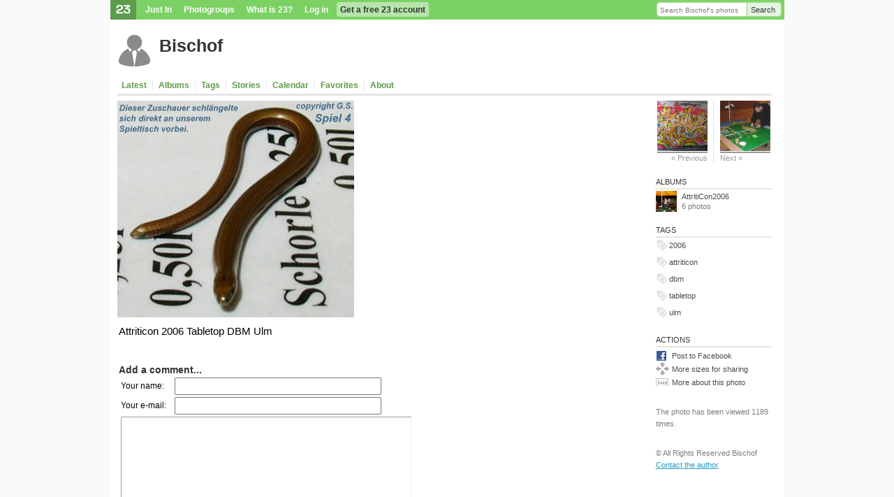

--- FILE ---
content_type: text/html; charset=utf-8
request_url: https://www.23hq.com/Bischof/photo/803400?globaltag=dbm
body_size: 7414
content:
<!DOCTYPE html PUBLIC "-//W3C//DTD XHTML 1.0 Transitional//EN" "http://www.w3.org/TR/xhtml1/DTD/xhtml1-transitional.dtd">
<html xmlns:fb="http://www.facebook.com/2008/fbml">
  <head>
    <title>23: Attriticon 2006 Tabletop DBM Ulm  - Bischof</title>
    <meta name="robots" content="nofollow">
    <meta name="keywords" content="photo sharing, photosharing, 23, digital photo, photo gallery, photo album, photo share, photo storage, image storage, picture storage, online photo album, picture gallery, image gallery, photo printing, image sharing, digital camera, photo organize, camera phone, moblog, mblog, photoblog, tags, photo search, twentythree" />
    <meta name="description" content="Attriticon 2006 Tabletop DBM Ulm " />
    
    
    <link rel="stylesheet" type="text/css" href="/resources/um-style/style12.css" />
    
      <script src="/resources/um-style/jslibs/prototype/1.6.0.2/prototype.js" type="text/javascript"></script>
      <script src="/resources/um-style/jslibs/scriptaculous/1.8.1/scriptaculous.js" type="text/javascript"></script>
      <script src="/resources/um-style/jslibs/lightbox.js" type="text/javascript"></script>
    
    <script type="text/javascript" src="/resources/acs-subsite/core.js" language="javascript"></script>
    
    <meta name="keywords" content="2006, attriticon, dbm, tabletop, ulm, AttritiCon2006" />
    <link rel="image_src" href="https://www.23hq.com/777149/803400_b8752543fc8d217c5aa47019768f002a_standard.jpg" />
    <meta name="medium" content="image" />
    <link rel="alternate" type="text/xml+oembed" href="https://www.23hq.com/23/oembed?url=https://www.23hq.com%2fBischof%2fphoto%2f803400" title="Attriticon 2006 Tabletop DBM Ulm " />
    <link rel="alternate" type="application/json+oembed" href="https://www.23hq.com/23/oembed?format=json&url=https://www.23hq.com%2fBischof%2fphoto%2f803400" title="Attriticon 2006 Tabletop DBM Ulm " />
  
    <!--[if gte IE 5.5000]><script type="text/javascript" src="/resources/um-style/pngfix.js"></script><![endif]-->

    <script type="text/javascript" src="/resources/um-style/slideshow.js"></script>
    <script type="text/javascript" src="/resources/um-style/general10.js"></script>
    <script>
      var Translations = {SAVE:"Save", CANCEL:"Cancel", EDIT:"Edit", OK:"OK", YES:"Yes", NO:"No"};
      var USER_URL = "";
      
    </script>

    
  </head>

  <body >
    <div id="frame">
      
      <div id="globalnav">
        <div id="globalsearch">
          
          <form action="https://www.23hq.com/Bischof/search/perform" name="globalsearch" method="post">
            <table cellspacing="0" cellpadding="0"><tr>
              <td class="globalsearch-input"><input type="text" class="text" name="search" value="Search Bischof's photos" onclick="if(this.value==&quot;Search Bischof's photos&quot;) this.value='';"/></td>
              <td class="globalsearch-submit"><a href="#" onclick="document.forms.globalsearch.submit(); return(false);">Search</a></td>
            </tr></table>
          </form>
          
        </div>
        <ul>
          <li class="logo"><a href="https://www.23hq.com"><img src="/resources/um-style/void.gif"/></a></li>
          
              <li><a href="https://www.23hq.com/23/just-in">Just In</a></li>
              <li><a href="https://www.23hq.com/photogroup">Photogroups</a></li>
              <li><a href="https://www.23hq.com/23/tour">What is 23?</a></li>
              <li><a href="https://www.23hq.com/register/?return%5furl=http%3a%2f%2fwww%2e23hq%2ecom%2fBischof%2fphoto%2f803400%3fglobaltag%3ddbm">Log in</a></li>
              <li class="highlight"><a href="https://www.23hq.com/23/signup">Get a free 23 account</a></li>
            
        </ul>
        <div class="clear"></div>
      </div>
      
      <!-- TITLEBAR -->
      <div id="titlebar">
        
            <!-- USER SPECIFIC TITLEBAR -->
            <div class="titlebarbuddy"><a href="https://www.23hq.com/Bischof/"><img id="imgBuddyIcon" src="https://www.23hq.com/Bischof/a/buddy" width="50" height="50"/></a></div>
            <div class="title"><h1><a href="https://www.23hq.com/Bischof/">Bischof</a> <span class="plustext"></span></h1></div>
	    
            <!-- /USER SPECIFIC TITLEBAR -->
          
          <div class="clear"></div>
        
      </div>
      <!-- /TITLEBAR -->
            
      <!-- TABS -->
      
          
        <div id="tabs">
          <!-- CONTEXT LINKS -->
          <div id="contextlinks">
            
            
            
          </div>

          <ul>
            
                <li id="tab_latest" class="first "><a href="https://www.23hq.com/Bischof/">Latest</a></li>
                <li id="tab_albums" ><a href="https://www.23hq.com/Bischof/album/list">Albums</a></li>
                <li id="tab_tags" ><a href="https://www.23hq.com/Bischof/tag/list">Tags</a></li>
                <li id="tab_stories" ><a href="https://www.23hq.com/Bischof/story/list">Stories</a></li>
                
                <li id="tab_calendar" ><a href="https://www.23hq.com/Bischof/a/calendar">Calendar</a></li>
                <li id="tab_favorites" class=""><a href="https://www.23hq.com/Bischof/favorites">Favorites</a></li>
                <li id="tab_about" class="noborder "><a href="https://www.23hq.com/Bischof/a/about">About</a></li>
              
            <li class="last"><a href="#">&nbsp;</a></li>
          </ul>
        </div>
      
      <!-- /TABS -->
      
      
    
      <div id="maincontainer">
      

      <!-- CONTENT -->
      <table id="main" height="300" cellspacing="0" cellpadding="0" width="100%">
        <tr>
          
          
          <td id="content" valign="top" align="left">
            
            <div class="clearboth"></div>
            
<style>#main #content {padding-top:0;}</style>




<div id="actualPhoto" style="width:756px;">
  <div class="onephoto"><!-- Fotonotes begin -->

<iframe name="ifrm" width="0" height="0" border="0" frameborder="0"></iframe>
<form name="fDelete" action="https://www.23hq.com/Bischof/photo/803400/fotonote-delete" method="post" target="ifrm" style="margin:0;">
<input type="hidden" name="fotonote_id" value="">
</form>

<div id="fotonoteBubble" 
   style="display:none;position:absolute; z-index:1000;" 
   onmouseover="if (typeof(noteMouseIn)!='undefined') noteMouseIn(selectedNote, event);"
   onmouseout="if (typeof(noteMouseOut)!='undefined') noteMouseOut(selectedNote, event);">
     <div id="fotonoteBubbleName"></div><div id="fotonoteBubbleText"></div>
</div>

<textarea 
    id="textarea" 
    class="fotonoteEditTA" 
    style="display:none; position:absolute; z-index:1000;" 
    onmousemove="handleMouseMove(event)" 
    onmousemove="imgMouseMove(event);" 
    onkeydown="disableKeyDown = true;">
</textarea>
<div id="buttons" style="display:none; position:absolute; z-index:1000;">
  <input type="button" 
    id="save" 
    style="font-size:10px;"
    value="Save" 
    onclick="var tmp = selectedNote; saveNoteEdit(tmp); unselectNote(); showFotonote(tmp);">
  <input type="button" 
    id="delete" 
    style="font-size:10px;"
    value="Delete" 
    onclick="if (selectedNote) deleteNote(selectedNote);">
  <input type="button" 
    id="cancel" 
    style="font-size:10px;"
    value="Cancel" 
    onclick="var tmp = selectedNote; selectedNote = false; drawNotes(); showFotonote(tmp);">
</div>


<div 
  id="fn_container"
  onmouseover="if (typeof(imgMouseIn)!='undefined') imgMouseIn(event);" 
  onmouseout="if (typeof(imgMouseOut)!='undefined') imgMouseOut(event);" 
  onmousedown="if (typeof(imgMouseDown)!='undefined') imgMouseDown(event); return(false);" 
  onmousemove="if (typeof(imgMouseMove)!='undefined') imgMouseMove(event); return(false);" 
  onmouseup="if (typeof(imgMouseUp)!='undefined') imgMouseUp(event);"
  style="width:339px; height:310px;"
  >

  <div 
    id="fn_container2"
    style="background:url('https://www.23hq.com/777149/803400_b8752543fc8d217c5aa47019768f002a_large.jpg') top left no-repeat; width:339px; height:310px;">

    <img id="fn_img" src="https://www.23hq.com/777149/803400_b8752543fc8d217c5aa47019768f002a_large.jpg"   class="photos-all photos-public">

    

  </div>


  <div 
    id="scale_tl" style="cursor:nw-resize;"
    onmousedown="scaleMouseDown(event, 'tl'); return(false);"
    onmousemove="scaleMouseMove(event); return(false);"
    onmouseup="scaleMouseUp(event);">
  </div>

  <div 
    id="scale_tr" style="cursor:ne-resize;"
    onmousedown="scaleMouseDown(event, 'tr'); return(false);"
    onmousemove="scaleMouseMove(event); return(false);"
    onmouseup="scaleMouseUp(event);">
  </div>

  <div 
    id="scale_bl" style="cursor:sw-resize;"
    onmousedown="scaleMouseDown(event, 'bl'); return(false);"
    onmousemove="scaleMouseMove(event); return(false);"
    onmouseup="scaleMouseUp(event);">
  </div>

  <div 
    id="scale_br" style="cursor:se-resize;"
    onmousedown="scaleMouseDown(event, 'br'); return(false);"
    onmousemove="scaleMouseMove(event); return(false);"
    onmouseup="scaleMouseUp(event);">
  </div>
</div>


<script src="/resources/um-style/fotonotes.js"></script>
<script>
  var photo_id = 803400;
  var fotonoteEditAction = 'https://www.23hq.com/Bischof/photo/803400/fotonote-edit';
  var fotonotes = new Array();
  
</script>

<!-- /Fotonotes -->
</div>
</div>

<!-- PHOTO CONTEXT -->
<div id="photoContext" style="padding-left:2px; width:756px;">
  <div id="onephotoproperties">
    <div id="photoWords" class="phototext" style="margin:10px 0;">Attriticon 2006 Tabletop DBM Ulm</div>
    
  </div>

  <div id="commentsContainer" style="margin-top:0px; overflow:hidden;">
    
  <script src="https://www.google.com/recaptcha/api.js?onload=onloadCallback&render=explicit" async defer></script>
  <script>
    // Comment
    function updateCommentContainer() {}
    function addComment(frm) {
      if (frm.name.value.length==0 || frm.email.value.length<5) {alert("Name and e-mail don't seem to be filled in correctly.");return(false);}
      if (frm.content.value.length==0) {alert("You haven't written a comment yet."); return(false);}
      _s('commentIndicator').display=''; 
      _s('addCommentForm').display = 'none';
      var params = Form.serialize(frm) + "&action=add";
      new Ajax.Updater('commentsContainer', '/23/ajax/photo-comments-inline', {method:'post', evalScripts:true, postBody:params});
    }
    function deleteComment(comment_id) {
      $('comment_'+comment_id).hide();
      var params = 'comment_id=' + encodeURI(comment_id) + '&photo_id=' + encodeURI(803400) + '&rel=' + encodeURI('photo') + '&secret_key=' + encodeURI('b8752543fc8d217c5aa47019768f002a') + '&action=delete';
      new Ajax.Updater('commentsContainer', '/23/ajax/photo-comments-inline', {method: 'get', parameters: params});
    }
    function spamComment(comment_id,method) {
      $('comment_'+comment_id).hide();
      var params = 'comment_id=' + encodeURI(comment_id) + '&photo_id=' + encodeURI(803400) + '&rel=' + encodeURI('photo') + '&secret_key=' + encodeURI('b8752543fc8d217c5aa47019768f002a') + '&action='+encodeURIComponent(method||'spam');
      new Ajax.Updater('commentsContainer', '/23/ajax/photo-comments-inline', {method: 'get', parameters: params});
    }
    function rev(s) {var r=''; for (var i=s.length-1; i>=0; i--) r+=s.charAt(i); return r;}
    function mailto(e) {location.href = 'mailto:' + rev(e);}
  </script>


<div style="text-align:left;">
  <br/><br/>
  

    <a name="addcommentform"></a>
    <div id="addCommentForm">
      <form name="comment" method="post" onsubmit="addComment(this); return(false);">
        <input type="hidden" name="photo_id" value="803400"/>
        <div style="display:none;"><input type="text" name="title" value=""/></div>
        <input type="hidden" name="secret_key" value="b8752543fc8d217c5aa47019768f002a"/>
        <input type="hidden" name="rel" value="photo"/>
        <span class="h3">Add a comment...</span>
        <table id="comment" cellpadding="0" cellspacing="3">
          
            <tr><td>Your name:</td><td><input type="text" name="name" id="name" value="" size="40" /></td></tr>
            <tr><td>Your e-mail:</td><td><input type="text" name="email" id="email" value="" size="40" /></td></tr>
          
          <tr><td colspan="2"><textarea name="content" cols="55" rows="8"></textarea></td></tr>
          
            <input type="hidden" name="notify_commenting_user_p" value="f"/>
          
        </table>

        <br/>

        

        <input type="submit" class="submit" value="Post this comment"/>
      </form>
    </div>
    
    <div id="commentIndicator" style="display:none;">
      <table align="center">
        <tr>
          <td>
            <img id="commentIndicator" src="/resources/um-style/indicator.gif"/>
          </td>
          <td>
            <span class="discrete">Adding your comment...</span>
          </td>
        </tr>
      </table>
    </div>
  
</div>



  </div>
</div>
<!-- /PHOTO CONTEXT -->








<script>
var largeURL = "https://www.23hq.com/Bischof/photo/803400/view-large?globaltag=dbm&signature=";
var originalURL = "https://www.23hq.com/Bischof/photo/803400/original";

// Tag
function updateTagContainer() {
    var params = 'username=' + encodeURI('Bischof') + '&photo_id=' + encodeURI('803400') + '&secret_key=' + encodeURI('b8752543fc8d217c5aa47019768f002a');
    new Ajax.Updater('tagContainer', '/23/ajax/photo-tags-inline', {method: 'get', parameters: params});
}
function addTag(tag) {
    var params = 'photo_id=803400&mode=add&tag=' + encodeURIComponent(tag);
    new Ajax.Request('/23/ajax/photo-set-tag', {method: 'get', parameters: params, onComplete: updateTagContainer})

    _s('tagIndicator').display='block';
    _s('addTagForm').display = 'none';
}
function deleteTag(tag) {
    var params = 'photo_id=803400&mode=delete&tag=' + encodeURIComponent(tag);
    new Ajax.Request('/23/ajax/photo-set-tag', {method: 'get', parameters: params})
}
function goToTag(tag) {
    location.href = "https://www.23hq.com/Bischof/" + encodeURI(tag);
}

// Album
function updateAlbumContainer() {
    var params = 'username=' + encodeURI('Bischof') + '&photo_id=' + encodeURI('803400') + '&secret_key=' + encodeURI('b8752543fc8d217c5aa47019768f002a');
    new Ajax.Updater('albumContainer', '/23/ajax/photo-albums-inline', {method: 'get', parameters: params, onComplete:scaleCommentPhotos});
}
function deleteFromAlbum(album_id) {
    var params = 'album_id=' + encodeURI(album_id);
    new Ajax.Request('https://www.23hq.com/Bischof/photo/803400/delete-from-album', {method: 'get', parameters: params})
}
function addToAlbum(album_id) {
    if (album_id.length==0) return;

    var params = 'album_id=' + encodeURI(album_id);
    new Ajax.Request('https://www.23hq.com/Bischof/photo/803400/add-to-album', {method: 'get', parameters: params, onComplete: updateAlbumContainer})

    _s('albumIndicator').display='block';
    _s('albumForm').display = 'none';
}

// Group
function updateGroupContainer(new_group_id) {
    var params = 'username=' + encodeURI('Bischof') + '&photo_id=' + encodeURI('803400') + '&secret_key=' + encodeURI('b8752543fc8d217c5aa47019768f002a');
    if (typeof(new_group_id)!='undefined')
        params += "&new_group_id="+new_group_id;
    new Ajax.Updater('groupContainer', '/23/ajax/photo-groups-inline', {method:'get', parameters:params, onComplete:function(){
                if ($('groupPostWarning')) window.setTimeout("new Effect.Fade('groupPostWarning');", 5000);
            }});
}
function deleteFromGroup(group_id) {
    var params = 'group_id=' + encodeURI(group_id);
    new Ajax.Request('https://www.23hq.com/Bischof/photo/803400/delete-from-group', {method: 'get', parameters: params})
        }
function addToGroup(group_id) {
    if (group_id.length==0) return;

    var params = 'group_id=' + encodeURI(group_id);
    new Ajax.Request('https://www.23hq.com/Bischof/photo/803400/add-to-group', {method: 'get', parameters: params, onComplete:function(){updateGroupContainer(group_id);}});

    _s('groupIndicator').display='block';
    _s('groupForm').display = 'none';
}


function scaleCommentPhotos() {
    var commentImg = _('commentsContainer').getElementsByTagName('img');
    for (i in commentImg) if (commentImg[i].width>380) commentImg[i].width=380;
}
Event.observe(window, 'load', scaleCommentPhotos, false);
</script>


            <br/><br/><br/><br/>
          </td>

          
                <td class="sidebarContainer" align="left" valign="top" width="180">
                  <table cellspacing="0" cellpadding="0" width="100%" height="100%" style="padding-bottom:3px;"><tr><td id="sidebar" class="right" valign="top" style="padding-top:8px;">
    
  <div id="photosidebar">
    <div id="photoOneStreamItem" class="sidebar-item">
      <div id="photoOneStream">
  <table cellspacing="0" cellpadding="0" class="stream">
    <tr>
      <td class="streamleft">
        
          <a href="https://www.23hq.com/paintclerk/photo/3360284?globaltag=dbm" class="stream-link nounderline">
            <img src="https://www.23hq.com/paintclerk/photo/3360284/quad100"/>
            <div class="small gray">&laquo; Previous</div>
          </a>
        
      </td>
      <td class="streamright">
        
          <a href="https://www.23hq.com/Bischof/photo/623115?globaltag=dbm" class="stream-link nounderline">
            <img src="https://www.23hq.com/Bischof/photo/623115/quad100"/>
            <div class="small gray">Next &raquo;</div>
          </a>
        
      </td>
      </tr>
  </table>
</div>
    </div>

    <div id="albumContainer" class="sidebar-item"><h3>Albums</h3>
  
  
      <div id="albumLine_803382" class="sidebar-item-line-odd">
	<table cellspacing="0" cellpadding="0" width="100%">
	  <tr>
            <td width="1%" style="padding-right:7px;">
	      <a href="https://www.23hq.com/Bischof/album/803382" class="big nounderline"><img src="https://www.23hq.com/Bischof/photo/803383/quad100" width="30" height="30" border="0"/></a>
	    </td>
            <td width="99%">
              <div><a href="https://www.23hq.com/Bischof/album/803382" class="big nounderline">AttritiCon2006</a></div>
              <div class="discrete">6 photos</div>
	    </td>
            
	  </tr>
	</table>
      </div></div><div id="tagContainer" class="sidebar-item"><h3>Tags</h3>
  
  
      <div id="tagLine_1" class="sidebar-item-line-odd">
        <table width="100%" cellspacing="0" cellpadding="0">
          <tr>
            <td width="1%" style="padding-bottom:3px;"><div class="tag-icon-container"><img src="/resources/um-style/icons/tag-icon.gif" border="0"/></div></td>
            <td width="99%" style="padding-bottom:3px;"><a rel="tag" href="#" onclick="goToTag('2006'); return(false);" class="gray">2006</a></td>
            
          </tr>
        </table>
      </div>
    
      <div id="tagLine_2" class="sidebar-item-line-even">
        <table width="100%" cellspacing="0" cellpadding="0">
          <tr>
            <td width="1%" style="padding-bottom:3px;"><div class="tag-icon-container"><img src="/resources/um-style/icons/tag-icon.gif" border="0"/></div></td>
            <td width="99%" style="padding-bottom:3px;"><a rel="tag" href="#" onclick="goToTag('attriticon'); return(false);" class="gray">attriticon</a></td>
            
          </tr>
        </table>
      </div>
    
      <div id="tagLine_3" class="sidebar-item-line-odd">
        <table width="100%" cellspacing="0" cellpadding="0">
          <tr>
            <td width="1%" style="padding-bottom:3px;"><div class="tag-icon-container"><img src="/resources/um-style/icons/tag-icon.gif" border="0"/></div></td>
            <td width="99%" style="padding-bottom:3px;"><a rel="tag" href="#" onclick="goToTag('dbm'); return(false);" class="gray">dbm</a></td>
            
          </tr>
        </table>
      </div>
    
      <div id="tagLine_4" class="sidebar-item-line-even">
        <table width="100%" cellspacing="0" cellpadding="0">
          <tr>
            <td width="1%" style="padding-bottom:3px;"><div class="tag-icon-container"><img src="/resources/um-style/icons/tag-icon.gif" border="0"/></div></td>
            <td width="99%" style="padding-bottom:3px;"><a rel="tag" href="#" onclick="goToTag('tabletop'); return(false);" class="gray">tabletop</a></td>
            
          </tr>
        </table>
      </div>
    
      <div id="tagLine_5" class="sidebar-item-line-odd">
        <table width="100%" cellspacing="0" cellpadding="0">
          <tr>
            <td width="1%" style="padding-bottom:3px;"><div class="tag-icon-container"><img src="/resources/um-style/icons/tag-icon.gif" border="0"/></div></td>
            <td width="99%" style="padding-bottom:3px;"><a rel="tag" href="#" onclick="goToTag('ulm'); return(false);" class="gray">ulm</a></td>
            
          </tr>
        </table>
      </div></div>

    <div id="actionsContainer" class="sidebar-item">
      <h3>Actions</h3>
      <a onclick="window.open('http://www.facebook.com/sharer.php?u=https://www.23hq.com/Bischof/photo/803400&amp;t=23: Attriticon 2006 Tabletop DBM Ulm  - Bischof','sharer','toolbar=0,status=0,width=626,height=436');return false;" href="http://www.facebook.com/share.php?u=https://www.23hq.com/Bischof/photo/803400" class="icon facebookicon">Post to Facebook</a>
      <a href="https://www.23hq.com/Bischof/photo/803400/snippet" class="icon moresizesicon">More sizes for sharing</a>
      <a href="https://www.23hq.com/Bischof/photo/803400/meta" class="icon infoicon">More about this photo</a>
    </div>

    <div style="margin-top:25px;">
      <div class="discrete" style="margin-bottom:5px;">The photo has been viewed 1189 times.</div>
    </div>

    <div style="margin-top:25px;" class="discrete">
      &copy; All Rights Reserved Bischof<br/><a href="https://www.23hq.com/Bischof/a/mail">Contact the author</a>
    </div>

</td></tr></table>
                </td>
              
        </tr>
      </table>
      <!-- /CONTENT -->
    </div>
  </div></div>

    <div id="bottomcontext">

    <table width="100%" cellspacing="0" cellpadding="0" class="bottom-table">
      <tr>
        <td width="35%" valign="top" class="bottom-table-left" rowspan="2">
          <h3>About 23</h3>

          <div class="jumpbottom">
            <a href="https://www.23hq.com/23/about">About 23</a><br/>
            <div class="small gray">What is 23 and who's behind the service?</div>
          </div>
          <div class="jumpbottom">
            <a href="https://www.23hq.com/23/just-in">Just In</a><br/>
            <div class="small gray">Discover the world  from a different angle.<br/>Here's a crop of the latest photos from the around the world.</div>
          </div>
          <div class="jumpbottom">
            <a href="https://www.23hq.com/23/search/">Search</a><br/>
            <div class="small gray">Search photos from users using 23</div>
          </div>
          <div class="jumpbottom">
            <a href="https://www.23hq.com/23/faq">Help</a> / <a href="https://www.23hq.com/forums/">Discussion</a><br/>
            <div class="small gray">Get help or share your ideas to make 23 better</div>
          </div>
          <div class="jumpbottom">
            <a href="http://blog.23company.com">23 Blog</a> / <a href="http://www.twitter.com/23">23 on Twitter</a><br/>
            <div class="small gray">Messages and observations from Team 23</div>
          </div>
          <div class="jumpbottom">
            <a href="https://www.23hq.com/23/terms">Terms of use</a><br/>
            <div class="small gray">What can 23 be used for and what isn't allowed</div>
          </div>
          <div class="jumpbottom">
            <a href="http://www.23visual.com">More services from 23</a><br/>
            <div class="small gray">We also help people use photo sharing in their professional lives</div>
          </div>
          
  <div id="localeSelectbox" class="selectbox" rel="Choose language">
    <ul class="options">
      
        <li rel="eu_ES" class="flag " style="background-image:url('/resources/um-style/flags/basque.gif');">Basque (ES)</li>
      
        <li rel="bg_BG" class="flag " style="background-image:url('/resources/um-style/flags/bg.gif');">Bulgarian (BG)</li>
      
        <li rel="zh_CN" class="flag " style="background-image:url('/resources/um-style/flags/cn.gif');">Chinese (CN)</li>
      
        <li rel="zh_TW" class="flag " style="background-image:url('/resources/um-style/flags/tw.gif');">Chinese (TW)</li>
      
        <li rel="da_DK" class="flag " style="background-image:url('/resources/um-style/flags/dk.gif');">Danish (DK)</li>
      
        <li rel="nl_NL" class="flag " style="background-image:url('/resources/um-style/flags/nl.gif');">Dutch (NL)</li>
      
        <li rel="en_US" class="flag selected" style="background-image:url('/resources/um-style/flags/us.gif');">English (US)</li>
      
        <li rel="fr_FR" class="flag " style="background-image:url('/resources/um-style/flags/fr.gif');">French (FR)</li>
      
        <li rel="gl_ES" class="flag " style="background-image:url('/resources/um-style/flags/galician.gif');">Galician (ES)</li>
      
        <li rel="de_DE" class="flag " style="background-image:url('/resources/um-style/flags/de.gif');">German (DE)</li>
      
        <li rel="it_IT" class="flag " style="background-image:url('/resources/um-style/flags/it.gif');">Italian (IT)</li>
      
        <li rel="no_NO" class="flag " style="background-image:url('/resources/um-style/flags/no.gif');">Norwegian  (NO)</li>
      
        <li rel="pl_PL" class="flag " style="background-image:url('/resources/um-style/flags/pl.gif');">Polish (PL)</li>
      
        <li rel="pt_PT" class="flag " style="background-image:url('/resources/um-style/flags/pt.gif');">Portuguese (PT)</li>
      
        <li rel="ru_RU" class="flag " style="background-image:url('/resources/um-style/flags/ru.gif');">Russian (RU)</li>
      
        <li rel="es_ES" class="flag " style="background-image:url('/resources/um-style/flags/es.gif');">Spanish (ES)</li>
      
        <li rel="sv_SE" class="flag " style="background-image:url('/resources/um-style/flags/se.gif');">Swedish (SE)</li>
      
    </ul>
  </div>
  <script>document.observe('dom:loaded', function(){Selectbox.prepare($('localeSelectbox'), function(value){location.href='https://www.23hq.com/acs-lang/change-locale?return_url=%2fBischof%2fphoto%2f803400%3fglobaltag%3ddbm&user_locale='+value});});</script>

        </td>

        <td width="63%" valign="top" align="right" class="bottom-table-right">
          <h3>Popular photos right now</h3>

          <div class="fp-photo-block-photo"><a href="/user/4082112/photo/155105476"><img src="https://www.23hq.com/67659475/155105476_18a77adb931f759c33455837a156ba23_quad100.jpg"/></a></div><div class="fp-photo-block-photo"><a href="/user/4082112/photo/155111453"><img src="https://www.23hq.com/67659439/155111453_ccc33a5074ab158b65cf8d884bba1d98_quad100.jpg"/></a></div>
        </td>
      </tr>
    </table>

      
  </div>    
  
  
  
  
  
    <div class="vcard" style="display:none;">
      <div><a class="fn n url" href="https://www.23hq.com/Bischof/">Bischof</a></div>
      <div class="nickname">Bischof</div>
      <img src="https://www.23hq.com/Bischof/a/buddy" class="logo"/>
      <div class="adr"><div class="country-iso">DE</div><div class="country-name">Germany</div></div>
      
    </div>
    
    
  
  <script>if ($('globalnav')) {MoreMenus.build($('globalnav')); visual.addHoverClass('#globalnav li', 'hover');}</script>
  
  
  

  <!-- photosharing-c79c66c-nq2p4, 0.879s -->
</body>
<html>

